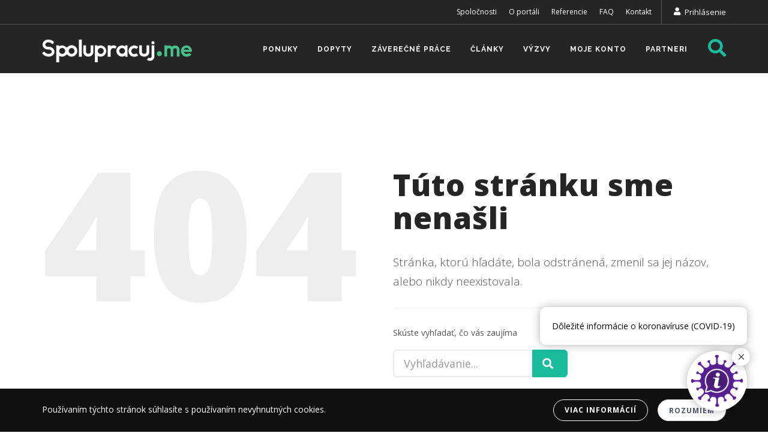

--- FILE ---
content_type: text/html; charset=utf-8
request_url: https://spolupracuj.me/covid-19/zaujalo-nas/
body_size: 6534
content:
<!DOCTYPE html>
<html lang="sk">
<head>
    <meta charset="utf-8">
    <meta http-equiv="X-UA-Compatible" content="IE=edge,chrome=1">
    <meta name="viewport" content="width=device-width, initial-scale=1" />
    <meta http-equiv="content-type" content="text/html; charset=utf-8" />
    <meta name="author" content="sféra, a.s." />
    <title>404 | spolupracuj.me</title>
    
<meta name="description" content="N&#225;jdite riešenie pre každ&#250; potrebu. Kooperačn&#253; port&#225;l spolupracuj.me je vytvoren&#253; tak, aby ste r&#253;chlo a efekt&#237;vne našli partnera, ktor&#253; bude pr&#237;nosom pre ďalš&#237; rast vašej firmy. Profitujte s nami, či už hľad&#225;te nov&#233;ho obchodn&#233;ho partnera alebo univerzitu, ktor&#225; m&#225; riešenie pre v&#225;š probl&#233;m.">
<meta name="keywords" content="kooper&#225;cia, v&#253;roba, obchod, v&#253;skum, v&#253;voj, inov&#225;cie">

<meta property="og:locale" content="sk_SK">
<meta property="og:type" content="website" />
<meta property="og:title" content="404 | spolupracuj.me">
<meta property="og:url" content="http://spolupracuj.me/covid-19/zaujalo-nas/">
<meta property="og:image" content="http://spolupracuj.me/media/1001/logo-spolupracujme-800x600.png">
<meta property="og:site_name" content="Kooperačn&#253; port&#225;l">
<meta property="og:description" content="N&#225;jdite riešenie pre každ&#250; potrebu. Kooperačn&#253; port&#225;l spolupracuj.me je vytvoren&#253; tak, aby ste r&#253;chlo a efekt&#237;vne našli partnera, ktor&#253; bude pr&#237;nosom pre ďalš&#237; rast vašej firmy. Profitujte s nami, či už hľad&#225;te nov&#233;ho obchodn&#233;ho partnera alebo univerzitu, ktor&#225; m&#225; riešenie pre v&#225;š probl&#233;m.">

    

<link rel="apple-touch-icon" sizes="57x57" href="/images/icon/apple-icon-57x57.png">
<link rel="apple-touch-icon" sizes="60x60" href="/images/icon/apple-icon-60x60.png">
<link rel="apple-touch-icon" sizes="72x72" href="/images/icon/apple-icon-72x72.png">
<link rel="apple-touch-icon" sizes="76x76" href="/images/icon/apple-icon-76x76.png">
<link rel="apple-touch-icon" sizes="114x114" href="/images/icon/apple-icon-114x114.png">
<link rel="apple-touch-icon" sizes="120x120" href="/images/icon/apple-icon-120x120.png">
<link rel="apple-touch-icon" sizes="144x144" href="/images/icon/apple-icon-144x144.png">
<link rel="apple-touch-icon" sizes="152x152" href="/images/icon/apple-icon-152x152.png">
<link rel="apple-touch-icon" sizes="180x180" href="/images/icon/apple-icon-180x180.png">
<link rel="icon" type="image/png" sizes="192x192" href="/images/icon/android-icon-192x192.png">
<link rel="icon" type="image/png" sizes="32x32" href="/images/icon/favicon-32x32.png">
<link rel="icon" type="image/png" sizes="96x96" href="/images/icon/favicon-96x96.png">
<link rel="icon" type="image/png" sizes="16x16" href="/images/icon/favicon-16x16.png">
<link rel="manifest" href="/images/icon/manifest.json">
<meta name="msapplication-TileColor" content="#148f77">
<meta name="msapplication-TileImage" content="/images/icon/ms-icon-144x144.png">
<meta name="theme-color" content="#148f77">


    <link href="/css/ie-fix.css" rel="stylesheet">
    <link href="//fonts.googleapis.com/css?family=Open+Sans:300,400,800,700,600|Montserrat:400,500,600,700|Raleway:100,300,600,700,800" rel="stylesheet" type="text/css" />
    <link rel="stylesheet" href="//use.fontawesome.com/releases/v5.2.0/css/all.css" integrity="sha384-hWVjflwFxL6sNzntih27bfxkr27PmbbK/iSvJ+a4+0owXq79v+lsFkW54bOGbiDQ" crossorigin="anonymous">
<link href="/bundles/styles?v=CJL70sTQaQ_76QfW299hEgGBI2RKU2yH0CU008iGLko1" rel="stylesheet"/>
    <!-- CDF: No CSS dependencies were declared //-->
    
    <script async src="https://www.googletagmanager.com/gtag/js?id=G-ZZ3LHTN070"></script>
    <script>window.dataLayer = window.dataLayer || [];function gtag(){dataLayer.push(arguments);}gtag('js', new Date());gtag('consent', 'default', {'ad_storage': 'denied','analytics_storage': 'denied'});gtag('config', 'G-ZZ3LHTN070', {client_storage: 'none'});</script>
<script async='async' src='https://www.googletagservices.com/tag/js/gpt.js'></script>
<script>
    var googletag = googletag || {};
    googletag.cmd = googletag.cmd || [];
    googletag.cmd.push(function () {
        googletag.defineSlot('/21776799933/spolupracuj.me/spolupracuj.me_homepage_bottom-banner', [[250, 250], [336, 280], [200, 200], [300, 250], [728, 90]], 'div-gpt-ad-1545120089632-0').addService(googletag.pubads());
        googletag.defineSlot('/21776799933/spolupracuj.me/spolupracuj.me_articles_side', [[200, 200], [160, 600], [250, 250], [336, 280], [300, 250]], 'div-gpt-ad-1545120204348-0').addService(googletag.pubads());
        googletag.defineSlot('/21776799933/spolupracuj.me/spolupracuj.me_article_after', [[250, 250], [336, 280], [728, 90], [300, 250], [200, 200]], 'div-gpt-ad-1545120138448-0').addService(googletag.pubads());
        googletag.defineSlot('/21776799933/spolupracuj.me/spolupracuj.me_eucalls_side', [[336, 280], [160, 600], [250, 250], [300, 250], [200, 200]], 'div-gpt-ad-1545119682193-0').addService(googletag.pubads());
        googletag.defineSlot('/21776799933/spolupracuj.me/spolupracuj.me_eucall_after', [[200, 200], [250, 250], [336, 280], [728, 90], [300, 250]], 'div-gpt-ad-1545119994374-0').addService(googletag.pubads());
        googletag.defineSlot('/21776799933/spolupracuj.me/spolupracuj.me_covid_zaujalonas', [[240, 400], [234, 60], [250, 250], [200, 200]], 'div-gpt-ad-1587384434695-0').addService(googletag.pubads());
        googletag.pubads().enableSingleRequest();
        googletag.pubads().setTargeting('page', []);
        googletag.pubads().collapseEmptyDivs();
        googletag.enableServices();
  });
</script>

    <script>
    window.bChat = {"showChatNote": false,'image': 'https://cdn.covid.chat/logo.png','text': 'Dôležité informácie o koronavíruse (COVID-19)',"autoOpen": false,"noAutoInit": false,"noHistory": true,"exitButton": true,"skipWelcome": true,"force": true,"ref": "welcome"};
    (function (d, s, id) {
        var js, bjs = d.getElementsByTagName(s)[0];
        if (d.getElementById(id)) return;
        js = d.createElement(s);
        js.async = true; js.id = id;
        js.src = "https://cdn.covid.chat/chat.js";
        bjs.parentNode.insertBefore(js, bjs);
    }(document, 'script', 'bmedia'));
</script>

</head>

<body class="no-page-loader">
    <div id="wrapper">

        <div id="topbar" class="topbar-colored2 dark topbar-static visible-md visible-lg">
    <div id="topbar-wrap">
        <div class="container">
            <div class="row">
                <div class="col-sm-12">


                        <div class="topbar-dropdown float-right">
                            <div class="title"><i class="fa fa-user"></i><a href="/prihlasenie/">Prihlásenie</a></div>
                            <div class="topbar-form dropdown-invert">

                                

<form action="/prihlasenie/" class="" enctype="multipart/form-data" method="post">    <div class="form-group">
        <label for="loginModel_Email">Emailov&#225; adresa</label>
        <input class="form-control" data-val="true" data-val-email="Zadaná emailová adresa nie je v správnom formáte." data-val-required="Emailová adresa je povinné pole." id="loginModel_Email" name="loginModel.Email" placeholder="Zadajte svoj mail..." type="text" value="" />
        <span class="field-validation-valid text-danger" data-valmsg-for="loginModel.Email" data-valmsg-replace="true"></span>
    </div>
    <div class="form-group m-b-5">
        <label for="loginModel_Password">Prihlasovacie heslo</label>
        <input class="form-control" data-val="true" data-val-required="Prihlasovacie heslo je povinné pole." id="loginModel_Password" name="loginModel.Password" placeholder="Zadajte heslo..." type="password" />
        <span class="field-validation-valid text-danger" data-valmsg-for="loginModel.Password" data-valmsg-replace="true"></span>
    </div>
    <div class="form-group">
        <input id="loginModel_RedirectUrl" name="loginModel.RedirectUrl" type="hidden" value="" />
        <input class="btn btn-default btn-block" type="submit" value="Prihl&#225;siť" />
    </div>
<input name='ufprt' type='hidden' value='[base64]' /></form>

                                <div class="form-group form-inline m-b-10 ">
                                    <a class="" href="/prihlasenie/zabudnute-heslo/">
                                        <small>Zabudli ste heslo?</small>
                                    </a>
                                </div>
                                <p class="small">Ešte nemáte konto? <a href="/registracia/">Registrujte sa</a></p>
                            </div>
                        </div>

                    <ul class="top-menu pull-right">
                            <li>
                                <a href="/spolocnosti/">Spoločnosti</a>
                            </li>
                            <li>
                                <a href="/o-portali/">O port&#225;li</a>
                            </li>
                            <li>
                                <a href="/referencie/">Referencie</a>
                            </li>
                            <li>
                                <a href="/casto-kladene-otazky/">FAQ</a>
                            </li>
                            <li>
                                <a href="/kontakt/">Kontakt</a>
                            </li>

                    </ul>

                </div>
            </div>
        </div>
    </div>
</div>
        <header id="header" class="header-colored2 dark header-static">
    <div id="header-wrap">
        <div class="container">

            <div id="logo">
                <a href="/" class="logo">

                    <img src="/images/logo/logo-spolupracujme.png?width=500" style="width:250px" alt="spolupracuj.me" sizes="250px" srcset="/images/logo/logo-spolupracujme.png?mode=pad&width=250 250w,/images/logo/logo-spolupracujme.png?mode=pad&width=500 500w,/images/logo/logo-spolupracujme.png?mode=pad&width=1000 1000w"> </a>
            </div>

            <div id="top-search">
                <form action="/vyhladavanie/" method="get">
                    <input type="text" name="q" class="form-control" value="" placeholder="Vyhľadávajte dopyty, ponuky, spoločnosti..."  autocomplete="off"> 
                </form>
            </div>

            <div class="header-extras">
                <ul>
                    <li>
                        <a id="top-search-trigger" href="#" class="toggle-item" style="font-size: 30px;">
                            <i class="fa fa-search text-colored" style="font-size: 30px;"></i>
                            <i class="fa fa-times"></i>
                        </a>
                    </li>
                </ul>
            </div>

            <div id="mainMenu-trigger">
                <button class="lines-button x">
                    <span class="lines"></span>
                </button>
            </div>

            <div id="mainMenu" class="menu-lines">
                <div class="container">
                    <nav>
                        <ul>
                            <li class="visible-xs visible-sm">
                                <a href="/moje-konto/pridat-ponuku-dopyt/" data-toggle="tooltip" data-placement="bottom" data-original-title="Pridať ponuku / dopyt">
                                   Pridať ponuku / dopyt
                                </a>
                            </li>
                                <li class="">
                                    <a href="/ponuky/">Ponuky</a>
                                </li>
                                <li class="">
                                    <a href="/dopyty/">Dopyty</a>
                                </li>
                                <li class="">
                                    <a href="/zaverecne-prace/">Z&#225;verečn&#233; pr&#225;ce</a>
                                </li>
                                <li class="">
                                    <a href="/clanky/">Čl&#225;nky</a>
                                </li>
                                <li class="">
                                    <a href="/vyzvy/">V&#253;zvy</a>
                                </li>
                                <li class="">
                                    <a href="/moje-konto/">Moje konto</a>
                                </li>
                                <li class="">
                                    <a href="/partneri/">Partneri</a>
                                </li>
                        </ul>
                        <ul class="visible-xs visible-sm">
                                <li class="">
                                    <a href="/spolocnosti/">Spoločnosti</a>
                                </li>
                                <li class="">
                                    <a href="/o-portali/">O port&#225;li</a>
                                </li>
                                <li class="">
                                    <a href="/referencie/">Referencie</a>
                                </li>
                                <li class="">
                                    <a href="/casto-kladene-otazky/">FAQ</a>
                                </li>
                                <li class="">
                                    <a href="/kontakt/">Kontakt</a>
                                </li>
                                                            <li>
                                    <a href="/prihlasenie/">Prihlásenie</a>
                                </li>
                        </ul>
                    </nav>
                </div>
            </div>
        </div>
    </div>
</header>

        

<section class="m-t-80 p-b-150">
    <div class="container">
        <div class="row">
            <div class="col-md-6">
                <div class="page-error-404">404</div>
            </div>
            <div class="col-md-6">
                <div class="text-left">
                    <h1 class="text-medium">Túto stránku sme nenašli</h1>
                    <p class="lead">Stránka, ktorú hľadáte, bola odstránená, zmenil sa jej názov, alebo nikdy neexistovala.</p>
                    <div class="seperator m-t-20 m-b-20"></div>
                    <div class="search-form">
                        <p>Skúste vyhľadať, čo vás zaujíma</p>
                        
                        <form action="/vyhladavanie/" method="get" class="form-inline">
                            <div class="input-group input-group-lg">
                                <input type="text" name="search" class="form-control" value="" placeholder="Vyhľadávanie...">
                                <span class="input-group-btn">
                                    <button class="btn color" type="submit"><i class="fa fa-search"></i></button>
                                </span>
                            </div>
                        </form>
                    </div>
                </div>
            </div>
        </div>
    </div>
</section>



        <footer id="footer" class="footer-light">
    <div class="footer-content">
        <div class="container">
            <div class="row">

                <div class="col-md-4">
                    <div class="widget  widget-contact-us">
                        <h4>Kontakt</h4>
                        <ul class="list-icon">

                            <li>
                                <a href="https://goo.gl/maps/2kbvsNXkZmp23gV98" target="_blank">
                                    <i class="fa fa-map-marker-alt"></i>Zväz elektrotechnického priemyslu Slovenskej republiky
                                    <br>Lamačská cesta 3/C
                                    <br>841 04 Bratislava
                                    <br>Slovenská republika
                                </a>
                            </li>
                            
                            <li>
                                <a href="mailto:info@spolupracuj.me">
                                    <i class="far fa-envelope"></i>info@spolupracuj.me
                                </a>
                            </li>
                        </ul>
                        <h5 class="p-t-15">Sledujte nás</h5>
                        <div class="social-icons social-icons-colored social-icons-rounded float-left">
                            <ul>
                                <li class="social-facebook"><a href="https://facebook.com/Spolupracujme-111397030536570/"><i class="fab fa-facebook-f"></i></a></li>
                                <li class="social-linkedin"><a href="https://www.linkedin.com/showcase/spolupracuj-me/"><i class="fab fa-linkedin"></i></a></li>
                            </ul>
                        </div>
                    </div>
                </div>

                <div class="col-md-3 col-sm-6 col-md-offset-2">
                    <div class="widget">
                        <h4>Portál</h4>
                        <ul class="list-icon list-icon-arrow">
                                <li>
                                    <a href="/uvod/">&#218;vod</a>
                                </li>
                                <li>
                                    <a href="/spolocnosti/">Spoločnosti</a>
                                </li>
                                <li>
                                    <a href="/o-portali/">O port&#225;li</a>
                                </li>
                                <li>
                                    <a href="/referencie/">Referencie</a>
                                </li>
                                <li>
                                    <a href="/casto-kladene-otazky/">FAQ</a>
                                </li>
                                <li>
                                    <a href="/vseobecne-obchodne-podmienky/">Všeobecn&#233; obchodn&#233; podmienky</a>
                                </li>
                                <li>
                                    <a href="/ochrana-osobnych-udajov/">Ochrana osobn&#253;ch &#250;dajov</a>
                                </li>
                                <li>
                                    <a href="/kontakt/">Kontakt</a>
                                </li>
                        </ul>
                    </div>
                </div>

                <div class="col-md-3 col-sm-6">
                    <div class="widget">
                        <h4 class="hidden-xs">&nbsp;</h4>
                        <ul class="list-icon list-icon-arrow">
                                <li>
                                    <a href="/ponuky-vyskum-vyvoj-inovacie/">Ponuky V&#253;skum, v&#253;voj, inov&#225;cie</a>
                                </li>
                                <li>
                                    <a href="/ponuky-vyroba-obchod/">Ponuky V&#253;roba, obchod</a>
                                </li>
                                <li>
                                    <a href="/dopyty-vyskum-vyvoj-inovacie/">Dopyty V&#253;skum, v&#253;voj, inov&#225;cie</a>
                                </li>
                                <li>
                                    <a href="/dopyty-vyroba-obchod/">Dopyty V&#253;roba, obchod</a>
                                </li>
                                <li>
                                    <a href="/clanky/">Čl&#225;nky</a>
                                </li>
                                <li>
                                    <a href="/moje-konto/">Moje konto</a>
                                </li>
                                <li>
                                    <a href="/partneri/">Partneri</a>
                                </li>
                        </ul>
                    </div>
                </div>

            </div>
        </div>
    </div>
    <div class="copyright-content">
        <div class="container">
            <div class="copyright-text text-center">&copy; 2025 Zväz elektrotechnického priemyslu Slovenskej republiky.
                <br>Vytvorila
                <a href="https://www.sfera.sk" target="_blank">sféra, a.s.</a>
            </div>
        </div>
    </div>
</footer>

        <div id="cookies-banner" class="modal-strip modal-auto-open modal-bottom background-dark modal-active hide">
    <div class="container">
        <div class="row">
            <div class="col-md-8 text-sm-center sm-center sm-m-b-10 m-t-5">
                Používaním týchto stránok súhlasíte s používaním nevyhnutných cookies.
            </div>
            <div class="col-md-4 text-right sm-text-center sm-center">
                <a href="/ochrana-osobnych-udajov/" class="btn btn-light btn-rounded btn-outline btn-sm m-r-10">Viac informácií</a>
                <button id="cookies-confirm" type="button" class="btn btn-light btn-rounded btn-sm modal-confirm">Rozumiem</button>
            </div>
        </div>
    </div>
</div>
        



    </div>

    <a id="goToTop" title="Návrat hore">
        <i class="fa fa-angle-up top-icon"></i>
        <i class="fa fa-angle-up"></i>
    </a>

<script src="/bundles/scripts?v=MADTHNX04q-Yg1Wn4Bg07X2EdvFcuCp3uYVNIXcUOCY1"></script>
    <!-- CDF: No JS dependencies were declared //-->

    

</body>
</html>


--- FILE ---
content_type: text/css
request_url: https://spolupracuj.me/css/ie-fix.css
body_size: 152
content:
@font-face {
    font-family: 'Open Sans';
    font-style: normal;
    font-weight: 300;
    src: url('/fonts/OpenSans/OpenSans-Light.eot');
}
@font-face {
    font-family: 'Open Sans';
    font-style: normal;
    font-weight: 400;
    src: url('/fonts/OpenSans/OpenSans-Regular.eot');
}
@font-face {
    font-family: 'Open Sans';
    font-style: normal;
    font-weight: 600;
    src: url('/fonts/OpenSans/OpenSans-SemiBold.eot');
}
.single-post .post-item .post-item-perex p {
    font-weight:600 !important;
}

--- FILE ---
content_type: application/javascript
request_url: https://cdn.covid.chat/chat.js
body_size: 3000
content:
var chatbotStyleElement = document.createElement('style');
chatbotStyleElement.innerHTML = "#botmedia-chat-widget {\n    display: block !important;\n}\n\n#botmedia-chat-note {\n    background: white;\n    overflow: hidden;\n    max-width: 380px;\n    border: 0;\n    position: fixed;\n    bottom: 145px;\n    right: 35px;\n    padding: 20px 20px;\n    border-radius: 10px;\n    box-shadow: 0 0 15px rgba(0,0,0,0.3);\n    display: none;\n    font-size: 14px;\n    color: #000;\n    z-index: 1000000000;\n}\n\n#botmedia-chat-content {\n    background: white;\n    overflow: hidden;\n    width: 400px;\n    border: 0px;\n    height: 550px;\n    position: fixed;\n    bottom: 25px;\n    right: 25px;\n    border-radius: 10px;\n    box-shadow: 0 0 15px rgba(0,0,0,0.3);\n    display: none;\n    z-index: 1000000000;\n}\n\n@media (max-height: 600px) {\n    #botmedia-chat-content {\n        bottom: 0px;\n        right: 0px;\n        height: 100%;\n        top: 0;\n        border-radius: 00px;\n    }\n}\n\n#botmedia-chat-content iframe {\n    border: 0;\n    margin: 0;\n    padding: 0;\n    width: 100%;\n    height: 100%;\n    position: absolute;\n    top: 0;\n    left: 0;\n    right: 0;\n    bottom: 0;\n}\n\n#botmedia-chat-close {\n    height: 20px;\n    width: 20px;\n    position: absolute;\n    right: 0px;\n    top: 0px;\n    margin: 15px;\n    cursor: pointer;\n}\n\n#botmedia-chat-maximize {\n    height: 20px;\n    width: 20px;\n    position: absolute;\n    right: 35px;\n    top: 0px;\n    margin: 15px;\n    cursor: pointer;\n}\n\n#botmedia-chat-button {\n    background: transparent;\n    position: fixed;\n    bottom: 35px;\n    right: 35px;\n    height: 100px;\n    width: 100px;\n    border-radius: 50px;\n    cursor: pointer;\n    background-size: 40px;\n    box-shadow: 0 0 15px rgba(0,0,0,0.3);\n    z-index: 1000000000;\n}\n\n#botmedia-chat-button svg,\n#botmedia-chat-button img {\n    border: 0;\n    margin: 0px auto;\n    padding: 0;\n    height: 100px;\n    display: block;\n    border-radius: 50px;\n}\n\n#botmedia-chat-close svg,\n#botmedia-chat-maximize svg {\n    fill: black;\n}\n\n#botmedia-chat-maximize {\n    display: block;\n}\n\n@media (max-width: 640px) {\n    #botmedia-chat-button {\n        bottom: 15px;\n        right: 15px;\n        height: 80px;\n        width: 80px;\n        background-size: 35px;\n    }\n\n    #botmedia-chat-note {\n        right: 15px;\n        bottom: 105px;\n        margin-left: 15px;\n    }\n\n    #botmedia-chat-button svg,\n    #botmedia-chat-button img {\n        margin: 0px auto;\n        height: 80px;\n    }\n\n    #botmedia-chat-content {\n        position: fixed;\n        width: 100%;\n        top: 0;\n        bottom: 0;\n        right: 0;\n        left: 0;\n        height: 100%;\n        border: 0;\n        border-radius: 0;\n    }\n\n    #botmedia-chat-maximize {\n        display: none;\n    }\n}\n\n#botmedia-chat-widget.maximized #botmedia-chat-content {\n    position: fixed;\n    width: 100%;\n    top: 0;\n    bottom: 0;\n    right: 0;\n    left: 0;\n    height: 100%;\n    border: 0;\n    border-radius: 0;\n}\n\n#botmedia-chat-exit {\n    background: white;\n    height: 30px;\n    width: 30px;\n    border: 0;\n    position: absolute;\n    right: -5px;\n    top: -5px;\n    box-shadow: 0 0 15px rgba(0,0,0,0.3);\n    border-radius: 15px;\n    z-index: 1000000001;\n}\n\n#botmedia-chat-exit svg,\n#botmedia-chat-exit img {\n    height: 10px;\n    top: 0;\n    margin: 10px auto;\n    padding: 0;\n    border: 0;\n}\n";

var chatbotBodyData = "\n" +
    "<div id=\"botmedia-chat-widget\" style='display:none'>\n" +
    "    <div id=\"botmedia-chat-button\" tabindex=\"0\">\n" +
    (typeof(window.bChat) != "undefined" && typeof(window.bChat.exitButton) != "undefined" && window.bChat.exitButton ?
    "        <div id=\"botmedia-chat-exit\" tabindex=\"0\">\n" +
    "            <svg version=\"1.1\" xmlns=\"http://www.w3.org/2000/svg\" xmlns:xlink=\"http://www.w3.org/1999/xlink\" x=\"0px\" y=\"0px\" width=\"15px\" height=\"15px\" viewBox=\"0 0 612 612\" xml:space=\"preserve\">\n" +
    "            <g><g id=\"cross\"><g><polygon points=\"612,36.004 576.521,0.603 306,270.608 35.478,0.603 0,36.004 270.522,306.011 0,575.997 35.478,611.397 306,341.411 576.521,611.397 612,575.997 341.459,306.011\"/></g></g></g>\n" +
    "            </svg>\n" +
    "        </div>\n" : "") +
    "        <img alt=\"" + (typeof(window.bChat) != "undefined" && typeof(window.bChat.text) != "undefined" ? window.bChat.text.replace(/[\"<>]/g, function (a) { return { '"': '&quot;', '<': '&lt;', '>': '&gt;' }[a]; }) : "") + "\" src=\"" + (typeof(window.bChat) != "undefined" && typeof(window.bChat.image) != "undefined" ? window.bChat.image : "") + "\" />\n" +
    "    </div>\n" +
    (typeof(window.bChat) != "undefined" && typeof(window.bChat.text) != "undefined" ? "<div id=\"botmedia-chat-note\">" + window.bChat.text.replace(/[\"<>]/g, function (a) { return { '"': '&quot;', '<': '&lt;', '>': '&gt;' }[a]; }) + "</div>" : "") +
    "    <div id=\"botmedia-chat-content\">\n" +
    "        <iframe id=\"botmedia-chat-frame\"></iframe>\n" +
    "        <div id=\"botmedia-chat-close\" tabindex=\"0\">\n" +
    "            <svg version=\"1.1\" xmlns=\"http://www.w3.org/2000/svg\" xmlns:xlink=\"http://www.w3.org/1999/xlink\" x=\"0px\" y=\"0px\" width=\"15px\" height=\"15px\" viewBox=\"0 0 612 612\" xml:space=\"preserve\">\n" +
    "            <g><g id=\"cross\"><g><polygon points=\"612,36.004 576.521,0.603 306,270.608 35.478,0.603 0,36.004 270.522,306.011 0,575.997 35.478,611.397 306,341.411 576.521,611.397 612,575.997 341.459,306.011\"/></g></g></g>\n" +
    "            </svg>\n" +
    "        </div>\n" +
    "        <div id=\"botmedia-chat-maximize\" tabindex=\"0\">\n" +
    "            <svg version=\"1.1\" xmlns=\"http://www.w3.org/2000/svg\" xmlns:xlink=\"http://www.w3.org/1999/xlink\" x=\"0px\" y=\"0px\" width=\"15px\" height=\"15px\" viewBox=\"0 0 320 320\" xml:space=\"preserve\">\n" +
    "            <g><g id=\"max\"><g><polygon points=\"125.007,180.849 20,285.857 20,203.401 0,203.401 0,320 116.599,320 116.599,300 34.142,300 139.15,194.992 \"/><polygon points=\"203.401,0 203.401,20 285.855,20 180.85,125.005 194.993,139.148 300,34.14 300,116.599 320,116.599 320,0 \"/><polygon points=\"20,34.142 125.006,139.148 139.149,125.006 34.143,20 116.599,20 116.599,0 0,0 0,116.599 20,116.599 \"/><polygon points=\"300,285.855 194.994,180.849 180.851,194.991 285.86,300 203.401,300 203.401,320 320,320 320,203.401 300,203.401 \"/></g>\n</g></g>\n" +
    "            </svg>\n" +
    "        </div>\n" +
    "    </div>\n" +
    "</div>";

var chatbotBodyDiv = document.createElement("div");
chatbotBodyDiv.innerHTML = chatbotBodyData;

var bchatbot = {
    initialized: false,
    closeButton: null,
    chatContent: null,
    chatButton: null,
    chatWidget: null,
    exitWidget: null,
    maxButton: null,
    chatFrame: null,
    chatNote: null,
    isOpen: false,
    isFirstOpen: true,
    showChatNote: true,
    sessionPrefix: "",
    url: window.location.protocol + "//covid.chat/chat/",

    clickHandler: function(element, callback) {
        element.addEventListener('click', function (event) {
            callback(event);
        }, false);

        element.addEventListener('keypress', function (event) {
            var code = event.charCode || event.keyCode;
            if((code === 32) || (code === 13)){
                callback(event);
            }
        }, false);
    },

    init: function() {
        var self = this;
        if (self.initialized) {
            self.open();
            return;
        }

        self.initialized = true;

        if (typeof(window.bChat) != "undefined" && typeof(window.bChat.sessionKey) != "undefined" && window.bChat.sessionKey.length > 0) {
            self.sessionPrefix = window.bChat.sessionKey + "-";
        }

        var ts = Math.round((new Date()).getTime() / 1000);
        if (localStorage && localStorage.getItem(self.sessionPrefix + "botmedia-session-start") === null) {
            localStorage.setItem(self.sessionPrefix + "botmedia-session-start", ts);
        }
        if (localStorage && localStorage.getItem(self.sessionPrefix + "botmedia-session-start") !== null) {
            var originalTs = localStorage.getItem(self.sessionPrefix + "botmedia-session-start");
            var elapsedMinutes = (ts - originalTs) / 60;
            if (elapsedMinutes > 1576800) {
                this.resetSession();
            }
        }

        if (sessionStorage && typeof(window.bChat) != "undefined" && typeof(window.bChat.exitButton) != "undefined" && window.bChat.exitButton) {
            var isExit = sessionStorage.getItem(self.sessionPrefix + "botmedia-chat-exit") === "1";
            if (isExit) {
                return;
            }
        }

        document.body.appendChild(chatbotStyleElement);
        document.body.appendChild(chatbotBodyDiv);

        self.closeButton = document.getElementById("botmedia-chat-close");
        self.maxButton = document.getElementById("botmedia-chat-maximize");

        self.chatContent = document.getElementById("botmedia-chat-content");
        self.chatButton = document.getElementById("botmedia-chat-button");
        self.chatFrame = document.getElementById("botmedia-chat-frame");
        self.chatNote = document.getElementById("botmedia-chat-note");
        self.chatWidget = document.getElementById("botmedia-chat-widget");
        self.exitWidget = document.getElementById("botmedia-chat-exit");

        // events
        self.clickHandler(self.maxButton, function (event) {
            event.preventDefault();
            self.maximize();
        });
        self.clickHandler(self.closeButton, function (event) {
            event.preventDefault();
            self.close();
        });
        self.clickHandler(self.chatButton, function (event) {
            event.preventDefault();
            self.toggle();
        });

        if (typeof(window.bChat) != "undefined" && typeof(window.bChat.exitButton) != "undefined" && window.bChat.exitButton) {
            self.clickHandler(self.exitWidget, function (event) {
                event.preventDefault();
                self.exit();
                event.stopImmediatePropagation();
            });
        }

        var alreadyUsed = (localStorage && localStorage.getItem(self.sessionPrefix + "botmedia-chat-used") === "1");

        if (localStorage) {
            self.isOpen = localStorage.getItem(self.sessionPrefix + "botmedia-chat-open") === "1";
        }

        if (localStorage) {
            self.showChatNote = !alreadyUsed;
        }

        // restore
        if (typeof(window.bChat) != "undefined" && typeof(window.bChat.autoOpen) != "undefined" && window.bChat.autoOpen && !alreadyUsed) {
            self.isOpen = true;
        }

        if (typeof(window.bChat) != "undefined" && typeof(window.bChat.autoOpen) != "undefined" && window.bChat.autoOpen === false) {
            self.isOpen = false;
        }

        // restore state
        if (self.isOpen) {
            self.open();
        } else if (self.showChatNote) {
            self.showNote();
        }
    },
    resetSession: function() {
        var self = this;
        if (localStorage) {
            localStorage.removeItem(self.sessionPrefix + "messages");
            localStorage.removeItem(self.sessionPrefix + "identity-expiry");
            localStorage.removeItem(self.sessionPrefix + "botmedia-chat-open");
            localStorage.removeItem(self.sessionPrefix + "botmedia-chat-used");
            localStorage.removeItem(self.sessionPrefix + "botmedia-session-start");
        }
        if (sessionStorage) {
            sessionStorage.removeItem(self.sessionPrefix + "botmedia-chat-exit");
        }
    },
    loadChat: function() {
        var self = this;
        var url = self.url + "?";

        if (typeof(window.bChat) != "undefined" && typeof(window.bChat.skipWelcome) != "undefined" && window.bChat.skipWelcome > 0) {
            url += "force=1&";
        }

        if (typeof(window.bChat) != "undefined" && typeof(window.bChat.noHistory) != "undefined" && window.bChat.noHistory) {
            url += "history=0&";
        }

        if (typeof(window.bChat) != "undefined" && typeof(window.bChat.sessionKey) != "undefined" && window.bChat.sessionKey.length > 0) {
            url += "session_key=" + encodeURIComponent(window.bChat.sessionKey) + "&";
        }

        if (typeof(window.bChat) != "undefined" && typeof(window.bChat.welcomeRef) != "undefined" && window.bChat.welcomeRef.length > 0) {
            url += "welcome_ref=" + encodeURIComponent(window.bChat.welcomeRef) + "&";
        }

        if (typeof(window.bChat) != "undefined" && typeof(window.bChat.ref) != "undefined" && window.bChat.ref.length > 0) {
            url += "ref=" + encodeURIComponent(window.bChat.ref) + "&";
        }

        if (typeof(window.bChat) != "undefined" && typeof(window.bChat.primaryColor) != "undefined" && window.bChat.primaryColor.length > 0) {
            url += "primary_color=" + encodeURIComponent(window.bChat.primaryColor) + "&";
        }

        if (typeof(window.bChat) != "undefined" && typeof(window.bChat.secondaryColor) != "undefined" && window.bChat.secondaryColor.length > 0) {
            url += "secondary_color=" + encodeURIComponent(window.bChat.secondaryColor) + "&";
        }

        if (typeof(window.bChat) != "undefined" && typeof(window.bChat.font) != "undefined" && window.bChat.font.length > 0) {
            url += "font=" + encodeURIComponent(window.bChat.font) + "&";
        }

        self.chatFrame.src = url;
    },
    showNote: function() {
        var self = this;

        if (self.chatNote) {
            self.chatNote.style.display = 'block';
        }
    },
    hideNote: function() {
        var self = this;
        if (self.chatNote) {
            self.chatNote.style.display = 'none';
        }
    },
    exit: function() {
        var self = this;
        document.getElementById("botmedia-chat-button").style.display = 'none';
        var noteElement = document.getElementById("botmedia-chat-note");
        if (noteElement) {
            noteElement.style.display = 'none';
        }
        if (sessionStorage) {
            sessionStorage.setItem(self.sessionPrefix + "botmedia-chat-exit", "1");
        }
    },
    open: function() {
        var self = this;
        self.chatContent.style.display = 'block';
        self.isOpen = true;
        self.hideNote();

        if (localStorage) {
            localStorage.setItem(self.sessionPrefix + "botmedia-chat-open", self.isOpen ? "1" : "0");
            localStorage.setItem(self.sessionPrefix + "botmedia-chat-used", "1");
        }

        if (self.isFirstOpen) {
            self.loadChat();
            self.isFirstOpen = false;
        }

        // change <meta name="viewport" content="width=device-width, height=device-height, initial-scale=1.0, maximum-scale=1.0, user-scalable=0" />
    },
    close: function() {
        var self = this;
        self.chatContent.style.display = 'none';
        self.isOpen = false;
        self.hideNote();

        if (localStorage) {
            localStorage.setItem(self.sessionPrefix + "botmedia-chat-open", self.isOpen ? "1" : "0");
            localStorage.setItem(self.sessionPrefix + "botmedia-chat-used", "1");
        }
    },
    hide: function() {
        var self = this;
        document.getElementById("botmedia-chat-button").style.display = 'none';
        self.close();
    },
    show: function() {
        var self = this;
        document.getElementById("botmedia-chat-button").style.display = 'block';
    },
    toggle: function() {
        var self = this;
        if (self.isOpen) {
            self.close();
        } else {
            self.open();
        }
    },
    maximize: function() {
        var self = this;
        self.chatWidget.classList.toggle("maximized");
    }
};

if (window !== window.parent ||
    (typeof(window.bChat) != "undefined" && typeof(window.bChat.noAutoInit) != "undefined" && window.bChat.noAutoInit)) {
} else {
    if (document.readyState === "complete" || document.readyState === "interactive") {
        bchatbot.init();
    } else {
        document.addEventListener("DOMContentLoaded", function() {
            bchatbot.init();
        });
    }
}
